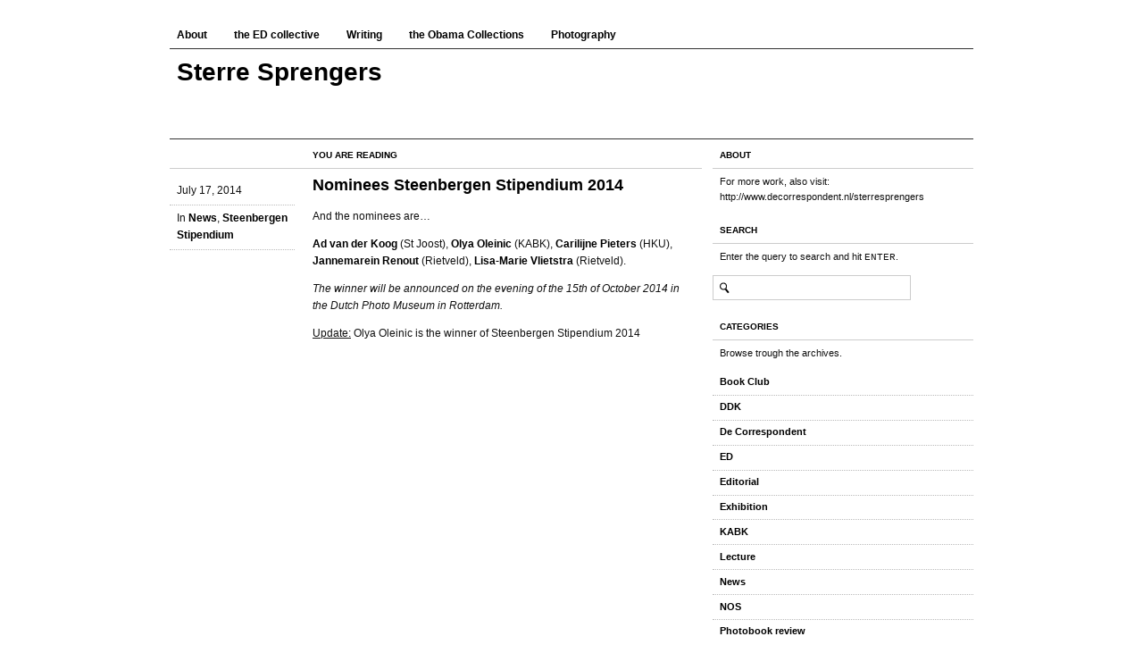

--- FILE ---
content_type: text/html; charset=UTF-8
request_url: https://www.sterresprengers.nl/news/nominees-steenbergen-stipendium-2014/
body_size: 6725
content:
<!DOCTYPE html PUBLIC "-//W3C//DTD XHTML 1.0 Strict//EN"
	"http://www.w3.org/TR/xhtml1/DTD/xhtml1-strict.dtd">
<html xmlns="http://www.w3.org/1999/xhtml" lang="en-US">

<head profile="http://gmpg.org/xfn/11">
	<title>Sterre Sprengers    &raquo; Nominees Steenbergen Stipendium 2014</title>
	<meta http-equiv="Content-Type" content="text/html; charset=UTF-8" />
	<link rel="stylesheet" href="https://www.sterresprengers.nl/wp-content/themes/modern-clix/style.css" type="text/css" media="screen" />
	<!--[if IE 6]>
		<link rel="stylesheet" href="https://www.sterresprengers.nl/wp-content/themes/modern-clix/css/ie6.css" type="text/css" media="screen" />
	<![endif]-->
	<link rel="alternate" type="application/rss+xml" title="Sterre Sprengers RSS Feed" href="https://www.sterresprengers.nl/feed/" />
	<link rel="pingback" href="https://www.sterresprengers.nl/xmlrpc.php" />
	<meta name='robots' content='max-image-preview:large' />
<link rel='dns-prefetch' href='//www.googletagmanager.com' />
<link rel="alternate" title="oEmbed (JSON)" type="application/json+oembed" href="https://www.sterresprengers.nl/wp-json/oembed/1.0/embed?url=https%3A%2F%2Fwww.sterresprengers.nl%2Fnews%2Fnominees-steenbergen-stipendium-2014%2F" />
<link rel="alternate" title="oEmbed (XML)" type="text/xml+oembed" href="https://www.sterresprengers.nl/wp-json/oembed/1.0/embed?url=https%3A%2F%2Fwww.sterresprengers.nl%2Fnews%2Fnominees-steenbergen-stipendium-2014%2F&#038;format=xml" />
<style id='wp-img-auto-sizes-contain-inline-css' type='text/css'>
img:is([sizes=auto i],[sizes^="auto," i]){contain-intrinsic-size:3000px 1500px}
/*# sourceURL=wp-img-auto-sizes-contain-inline-css */
</style>
<style id='wp-emoji-styles-inline-css' type='text/css'>

	img.wp-smiley, img.emoji {
		display: inline !important;
		border: none !important;
		box-shadow: none !important;
		height: 1em !important;
		width: 1em !important;
		margin: 0 0.07em !important;
		vertical-align: -0.1em !important;
		background: none !important;
		padding: 0 !important;
	}
/*# sourceURL=wp-emoji-styles-inline-css */
</style>
<style id='wp-block-library-inline-css' type='text/css'>
:root{--wp-block-synced-color:#7a00df;--wp-block-synced-color--rgb:122,0,223;--wp-bound-block-color:var(--wp-block-synced-color);--wp-editor-canvas-background:#ddd;--wp-admin-theme-color:#007cba;--wp-admin-theme-color--rgb:0,124,186;--wp-admin-theme-color-darker-10:#006ba1;--wp-admin-theme-color-darker-10--rgb:0,107,160.5;--wp-admin-theme-color-darker-20:#005a87;--wp-admin-theme-color-darker-20--rgb:0,90,135;--wp-admin-border-width-focus:2px}@media (min-resolution:192dpi){:root{--wp-admin-border-width-focus:1.5px}}.wp-element-button{cursor:pointer}:root .has-very-light-gray-background-color{background-color:#eee}:root .has-very-dark-gray-background-color{background-color:#313131}:root .has-very-light-gray-color{color:#eee}:root .has-very-dark-gray-color{color:#313131}:root .has-vivid-green-cyan-to-vivid-cyan-blue-gradient-background{background:linear-gradient(135deg,#00d084,#0693e3)}:root .has-purple-crush-gradient-background{background:linear-gradient(135deg,#34e2e4,#4721fb 50%,#ab1dfe)}:root .has-hazy-dawn-gradient-background{background:linear-gradient(135deg,#faaca8,#dad0ec)}:root .has-subdued-olive-gradient-background{background:linear-gradient(135deg,#fafae1,#67a671)}:root .has-atomic-cream-gradient-background{background:linear-gradient(135deg,#fdd79a,#004a59)}:root .has-nightshade-gradient-background{background:linear-gradient(135deg,#330968,#31cdcf)}:root .has-midnight-gradient-background{background:linear-gradient(135deg,#020381,#2874fc)}:root{--wp--preset--font-size--normal:16px;--wp--preset--font-size--huge:42px}.has-regular-font-size{font-size:1em}.has-larger-font-size{font-size:2.625em}.has-normal-font-size{font-size:var(--wp--preset--font-size--normal)}.has-huge-font-size{font-size:var(--wp--preset--font-size--huge)}.has-text-align-center{text-align:center}.has-text-align-left{text-align:left}.has-text-align-right{text-align:right}.has-fit-text{white-space:nowrap!important}#end-resizable-editor-section{display:none}.aligncenter{clear:both}.items-justified-left{justify-content:flex-start}.items-justified-center{justify-content:center}.items-justified-right{justify-content:flex-end}.items-justified-space-between{justify-content:space-between}.screen-reader-text{border:0;clip-path:inset(50%);height:1px;margin:-1px;overflow:hidden;padding:0;position:absolute;width:1px;word-wrap:normal!important}.screen-reader-text:focus{background-color:#ddd;clip-path:none;color:#444;display:block;font-size:1em;height:auto;left:5px;line-height:normal;padding:15px 23px 14px;text-decoration:none;top:5px;width:auto;z-index:100000}html :where(.has-border-color){border-style:solid}html :where([style*=border-top-color]){border-top-style:solid}html :where([style*=border-right-color]){border-right-style:solid}html :where([style*=border-bottom-color]){border-bottom-style:solid}html :where([style*=border-left-color]){border-left-style:solid}html :where([style*=border-width]){border-style:solid}html :where([style*=border-top-width]){border-top-style:solid}html :where([style*=border-right-width]){border-right-style:solid}html :where([style*=border-bottom-width]){border-bottom-style:solid}html :where([style*=border-left-width]){border-left-style:solid}html :where(img[class*=wp-image-]){height:auto;max-width:100%}:where(figure){margin:0 0 1em}html :where(.is-position-sticky){--wp-admin--admin-bar--position-offset:var(--wp-admin--admin-bar--height,0px)}@media screen and (max-width:600px){html :where(.is-position-sticky){--wp-admin--admin-bar--position-offset:0px}}

/*# sourceURL=wp-block-library-inline-css */
</style><style id='global-styles-inline-css' type='text/css'>
:root{--wp--preset--aspect-ratio--square: 1;--wp--preset--aspect-ratio--4-3: 4/3;--wp--preset--aspect-ratio--3-4: 3/4;--wp--preset--aspect-ratio--3-2: 3/2;--wp--preset--aspect-ratio--2-3: 2/3;--wp--preset--aspect-ratio--16-9: 16/9;--wp--preset--aspect-ratio--9-16: 9/16;--wp--preset--color--black: #000000;--wp--preset--color--cyan-bluish-gray: #abb8c3;--wp--preset--color--white: #ffffff;--wp--preset--color--pale-pink: #f78da7;--wp--preset--color--vivid-red: #cf2e2e;--wp--preset--color--luminous-vivid-orange: #ff6900;--wp--preset--color--luminous-vivid-amber: #fcb900;--wp--preset--color--light-green-cyan: #7bdcb5;--wp--preset--color--vivid-green-cyan: #00d084;--wp--preset--color--pale-cyan-blue: #8ed1fc;--wp--preset--color--vivid-cyan-blue: #0693e3;--wp--preset--color--vivid-purple: #9b51e0;--wp--preset--gradient--vivid-cyan-blue-to-vivid-purple: linear-gradient(135deg,rgb(6,147,227) 0%,rgb(155,81,224) 100%);--wp--preset--gradient--light-green-cyan-to-vivid-green-cyan: linear-gradient(135deg,rgb(122,220,180) 0%,rgb(0,208,130) 100%);--wp--preset--gradient--luminous-vivid-amber-to-luminous-vivid-orange: linear-gradient(135deg,rgb(252,185,0) 0%,rgb(255,105,0) 100%);--wp--preset--gradient--luminous-vivid-orange-to-vivid-red: linear-gradient(135deg,rgb(255,105,0) 0%,rgb(207,46,46) 100%);--wp--preset--gradient--very-light-gray-to-cyan-bluish-gray: linear-gradient(135deg,rgb(238,238,238) 0%,rgb(169,184,195) 100%);--wp--preset--gradient--cool-to-warm-spectrum: linear-gradient(135deg,rgb(74,234,220) 0%,rgb(151,120,209) 20%,rgb(207,42,186) 40%,rgb(238,44,130) 60%,rgb(251,105,98) 80%,rgb(254,248,76) 100%);--wp--preset--gradient--blush-light-purple: linear-gradient(135deg,rgb(255,206,236) 0%,rgb(152,150,240) 100%);--wp--preset--gradient--blush-bordeaux: linear-gradient(135deg,rgb(254,205,165) 0%,rgb(254,45,45) 50%,rgb(107,0,62) 100%);--wp--preset--gradient--luminous-dusk: linear-gradient(135deg,rgb(255,203,112) 0%,rgb(199,81,192) 50%,rgb(65,88,208) 100%);--wp--preset--gradient--pale-ocean: linear-gradient(135deg,rgb(255,245,203) 0%,rgb(182,227,212) 50%,rgb(51,167,181) 100%);--wp--preset--gradient--electric-grass: linear-gradient(135deg,rgb(202,248,128) 0%,rgb(113,206,126) 100%);--wp--preset--gradient--midnight: linear-gradient(135deg,rgb(2,3,129) 0%,rgb(40,116,252) 100%);--wp--preset--font-size--small: 13px;--wp--preset--font-size--medium: 20px;--wp--preset--font-size--large: 36px;--wp--preset--font-size--x-large: 42px;--wp--preset--spacing--20: 0.44rem;--wp--preset--spacing--30: 0.67rem;--wp--preset--spacing--40: 1rem;--wp--preset--spacing--50: 1.5rem;--wp--preset--spacing--60: 2.25rem;--wp--preset--spacing--70: 3.38rem;--wp--preset--spacing--80: 5.06rem;--wp--preset--shadow--natural: 6px 6px 9px rgba(0, 0, 0, 0.2);--wp--preset--shadow--deep: 12px 12px 50px rgba(0, 0, 0, 0.4);--wp--preset--shadow--sharp: 6px 6px 0px rgba(0, 0, 0, 0.2);--wp--preset--shadow--outlined: 6px 6px 0px -3px rgb(255, 255, 255), 6px 6px rgb(0, 0, 0);--wp--preset--shadow--crisp: 6px 6px 0px rgb(0, 0, 0);}:where(.is-layout-flex){gap: 0.5em;}:where(.is-layout-grid){gap: 0.5em;}body .is-layout-flex{display: flex;}.is-layout-flex{flex-wrap: wrap;align-items: center;}.is-layout-flex > :is(*, div){margin: 0;}body .is-layout-grid{display: grid;}.is-layout-grid > :is(*, div){margin: 0;}:where(.wp-block-columns.is-layout-flex){gap: 2em;}:where(.wp-block-columns.is-layout-grid){gap: 2em;}:where(.wp-block-post-template.is-layout-flex){gap: 1.25em;}:where(.wp-block-post-template.is-layout-grid){gap: 1.25em;}.has-black-color{color: var(--wp--preset--color--black) !important;}.has-cyan-bluish-gray-color{color: var(--wp--preset--color--cyan-bluish-gray) !important;}.has-white-color{color: var(--wp--preset--color--white) !important;}.has-pale-pink-color{color: var(--wp--preset--color--pale-pink) !important;}.has-vivid-red-color{color: var(--wp--preset--color--vivid-red) !important;}.has-luminous-vivid-orange-color{color: var(--wp--preset--color--luminous-vivid-orange) !important;}.has-luminous-vivid-amber-color{color: var(--wp--preset--color--luminous-vivid-amber) !important;}.has-light-green-cyan-color{color: var(--wp--preset--color--light-green-cyan) !important;}.has-vivid-green-cyan-color{color: var(--wp--preset--color--vivid-green-cyan) !important;}.has-pale-cyan-blue-color{color: var(--wp--preset--color--pale-cyan-blue) !important;}.has-vivid-cyan-blue-color{color: var(--wp--preset--color--vivid-cyan-blue) !important;}.has-vivid-purple-color{color: var(--wp--preset--color--vivid-purple) !important;}.has-black-background-color{background-color: var(--wp--preset--color--black) !important;}.has-cyan-bluish-gray-background-color{background-color: var(--wp--preset--color--cyan-bluish-gray) !important;}.has-white-background-color{background-color: var(--wp--preset--color--white) !important;}.has-pale-pink-background-color{background-color: var(--wp--preset--color--pale-pink) !important;}.has-vivid-red-background-color{background-color: var(--wp--preset--color--vivid-red) !important;}.has-luminous-vivid-orange-background-color{background-color: var(--wp--preset--color--luminous-vivid-orange) !important;}.has-luminous-vivid-amber-background-color{background-color: var(--wp--preset--color--luminous-vivid-amber) !important;}.has-light-green-cyan-background-color{background-color: var(--wp--preset--color--light-green-cyan) !important;}.has-vivid-green-cyan-background-color{background-color: var(--wp--preset--color--vivid-green-cyan) !important;}.has-pale-cyan-blue-background-color{background-color: var(--wp--preset--color--pale-cyan-blue) !important;}.has-vivid-cyan-blue-background-color{background-color: var(--wp--preset--color--vivid-cyan-blue) !important;}.has-vivid-purple-background-color{background-color: var(--wp--preset--color--vivid-purple) !important;}.has-black-border-color{border-color: var(--wp--preset--color--black) !important;}.has-cyan-bluish-gray-border-color{border-color: var(--wp--preset--color--cyan-bluish-gray) !important;}.has-white-border-color{border-color: var(--wp--preset--color--white) !important;}.has-pale-pink-border-color{border-color: var(--wp--preset--color--pale-pink) !important;}.has-vivid-red-border-color{border-color: var(--wp--preset--color--vivid-red) !important;}.has-luminous-vivid-orange-border-color{border-color: var(--wp--preset--color--luminous-vivid-orange) !important;}.has-luminous-vivid-amber-border-color{border-color: var(--wp--preset--color--luminous-vivid-amber) !important;}.has-light-green-cyan-border-color{border-color: var(--wp--preset--color--light-green-cyan) !important;}.has-vivid-green-cyan-border-color{border-color: var(--wp--preset--color--vivid-green-cyan) !important;}.has-pale-cyan-blue-border-color{border-color: var(--wp--preset--color--pale-cyan-blue) !important;}.has-vivid-cyan-blue-border-color{border-color: var(--wp--preset--color--vivid-cyan-blue) !important;}.has-vivid-purple-border-color{border-color: var(--wp--preset--color--vivid-purple) !important;}.has-vivid-cyan-blue-to-vivid-purple-gradient-background{background: var(--wp--preset--gradient--vivid-cyan-blue-to-vivid-purple) !important;}.has-light-green-cyan-to-vivid-green-cyan-gradient-background{background: var(--wp--preset--gradient--light-green-cyan-to-vivid-green-cyan) !important;}.has-luminous-vivid-amber-to-luminous-vivid-orange-gradient-background{background: var(--wp--preset--gradient--luminous-vivid-amber-to-luminous-vivid-orange) !important;}.has-luminous-vivid-orange-to-vivid-red-gradient-background{background: var(--wp--preset--gradient--luminous-vivid-orange-to-vivid-red) !important;}.has-very-light-gray-to-cyan-bluish-gray-gradient-background{background: var(--wp--preset--gradient--very-light-gray-to-cyan-bluish-gray) !important;}.has-cool-to-warm-spectrum-gradient-background{background: var(--wp--preset--gradient--cool-to-warm-spectrum) !important;}.has-blush-light-purple-gradient-background{background: var(--wp--preset--gradient--blush-light-purple) !important;}.has-blush-bordeaux-gradient-background{background: var(--wp--preset--gradient--blush-bordeaux) !important;}.has-luminous-dusk-gradient-background{background: var(--wp--preset--gradient--luminous-dusk) !important;}.has-pale-ocean-gradient-background{background: var(--wp--preset--gradient--pale-ocean) !important;}.has-electric-grass-gradient-background{background: var(--wp--preset--gradient--electric-grass) !important;}.has-midnight-gradient-background{background: var(--wp--preset--gradient--midnight) !important;}.has-small-font-size{font-size: var(--wp--preset--font-size--small) !important;}.has-medium-font-size{font-size: var(--wp--preset--font-size--medium) !important;}.has-large-font-size{font-size: var(--wp--preset--font-size--large) !important;}.has-x-large-font-size{font-size: var(--wp--preset--font-size--x-large) !important;}
/*# sourceURL=global-styles-inline-css */
</style>

<style id='classic-theme-styles-inline-css' type='text/css'>
/*! This file is auto-generated */
.wp-block-button__link{color:#fff;background-color:#32373c;border-radius:9999px;box-shadow:none;text-decoration:none;padding:calc(.667em + 2px) calc(1.333em + 2px);font-size:1.125em}.wp-block-file__button{background:#32373c;color:#fff;text-decoration:none}
/*# sourceURL=/wp-includes/css/classic-themes.min.css */
</style>
<script type="text/javascript" src="https://www.googletagmanager.com/gtag/js?id=UA-62619297-1" id="gglnltcs_googletagmanager-js"  async></script>
<script type="text/javascript" id="gglnltcs_googletagmanager-js-after">
/* <![CDATA[ */
window.dataLayer = window.dataLayer || [];
				function gtag(){dataLayer.push(arguments);}
				gtag('js', new Date());

				gtag('config', 'UA-62619297-1');
//# sourceURL=gglnltcs_googletagmanager-js-after
/* ]]> */
</script>
<link rel="https://api.w.org/" href="https://www.sterresprengers.nl/wp-json/" /><link rel="alternate" title="JSON" type="application/json" href="https://www.sterresprengers.nl/wp-json/wp/v2/posts/664" /><link rel="EditURI" type="application/rsd+xml" title="RSD" href="https://www.sterresprengers.nl/xmlrpc.php?rsd" />
<meta name="generator" content="WordPress 6.9" />
<link rel="canonical" href="https://www.sterresprengers.nl/news/nominees-steenbergen-stipendium-2014/" />
<link rel='shortlink' href='https://www.sterresprengers.nl/?p=664' />
<link rel="icon" href="https://www.sterresprengers.nl/wp-content/uploads/2017/05/cropped-corres_sterre_sprengers_socialshare_newsletter_middle_top_01-32x32.jpg" sizes="32x32" />
<link rel="icon" href="https://www.sterresprengers.nl/wp-content/uploads/2017/05/cropped-corres_sterre_sprengers_socialshare_newsletter_middle_top_01-192x192.jpg" sizes="192x192" />
<link rel="apple-touch-icon" href="https://www.sterresprengers.nl/wp-content/uploads/2017/05/cropped-corres_sterre_sprengers_socialshare_newsletter_middle_top_01-180x180.jpg" />
<meta name="msapplication-TileImage" content="https://www.sterresprengers.nl/wp-content/uploads/2017/05/cropped-corres_sterre_sprengers_socialshare_newsletter_middle_top_01-270x270.jpg" />
</head>

<body data-rsssl=1>
	<div id="wrapper">
		<div id="main-nav" class="col span-12">
			<ul>
				<li class="page_item page-item-9"><a href="https://www.sterresprengers.nl/hello/">About</a></li>
<li class="page_item page-item-21"><a href="https://www.sterresprengers.nl/ed/">the ED collective</a></li>
<li class="page_item page-item-207"><a href="https://www.sterresprengers.nl/writing/">Writing</a></li>
<li class="page_item page-item-561"><a href="https://www.sterresprengers.nl/the-obama-collection/">the Obama Collections</a></li>
<li class="page_item page-item-167"><a href="https://www.sterresprengers.nl/photography/">Photography</a></li>
			</ul>			
		</div>		
		
		<div id="header" class="col last span-12">
			<h1><a href="https://www.sterresprengers.nl">Sterre Sprengers</a></h1>
		</div>

		<hr />
<div id="content" class="col span-8">
		
	<div class="col last span-6 nudge-2">
		<h4 class="ver small">You are reading</h4>	
	</div>
	
						
		<div class="post">
			<div class="post-meta col span-2">
				<ul class="nav">
					<li>July 17, 2014</li>
					<li>In <a href="https://www.sterresprengers.nl/category/news/" rel="category tag">News</a>, <a href="https://www.sterresprengers.nl/category/stipendium/" rel="category tag">Steenbergen Stipendium</a></li>
					
					<!-- Uncomment this if you want support for tags -->
					<!-- <li>Tagged as </li> -->
					
					<!-- <li>No comments yet</li> -->
									</ul>
			</div>
			
			<div class="post-content span-8 nudge-2">
				<h3><a href="https://www.sterresprengers.nl/news/nominees-steenbergen-stipendium-2014/" rel="bookmark" title="Permanent Link to Nominees Steenbergen Stipendium 2014">Nominees Steenbergen Stipendium 2014</a></h3>
				<p>And the nominees are&#8230;</p>
<p><a href="http://ljuxx.com/" target="_blank">Ad van der Koog</a> (St Joost), <a href="http://cargocollective.com/olya-o" target="_blank">Olya Oleinic</a> (KABK), <a href="http://www.carilijnepieters.nl/" target="_blank">Carilijne Pieters</a> (HKU), <a href="http://www.gerritrietveldacademie.nl/student/jannemarein-renout" target="_blank">Jannemarein Renout</a> (Rietveld), <a href="http://lisamarievlietstra.tumblr.com/" target="_blank">Lisa-Marie Vlietstra</a> (Rietveld).</p>
<p><em>The winner will be announced on the evening of the 15th of October 2014 in the Dutch Photo Museum in Rotterdam. </em></p>
<p><span style="text-decoration: underline;">Update:</span> Olya Oleinic is the winner of Steenbergen Stipendium 2014</p>
			</div>
		</div>
		
			
<!-- You can start editing here. -->


			<!-- If comments are closed. -->
		<!-- <div id="leave-comment">
			<div class="col last span-6 nudge-2">
				<h4 class="ver small">Comments are closed</h4> 
			</div> 
		</div> -->
	


		
		
</div>

<hr />

<div id="sidebar" class="col last span-4">
	<div class="section">
		<h4 class="ver small">About</h4>
		<p>For more work, also visit: http://www.decorrespondent.nl/sterresprengers</p>
	</div>
	
	<!-- <div class="section">
		<h4 class="ver small">Recently <span class="low">on</span> Twitter</h4>
		<div id="twitter_div">
			<ul id="twitter_update_list">
				<li></li>
			</ul>
		</div>
	</div> -->
	
	
	
	<div class="section">
		<h4 class="ver small">Search</h4>
		<p>Enter the query to search and hit <kbd>enter</kbd>.</p>
		
		<form method="get" id="searchform" action="https://www.sterresprengers.nl/">
<p class="search-field"><input type="text" value="" name="s" id="s" /></p>
<!-- <input type="submit" id="searchsubmit" value="Search" /> -->
</form>
	</div>
	
	<!-- Uncomment if you want to display the tag cloud in the homepage -->
	
	<!-- <div class="section">
		<h4 class="ver small">Tags</h4>
			</div> -->
	
	<!-- Widgetized sidebar: Since the theme is simple, this is not fully
		 error tested and could not look as good as it should be, therefore
		 you might need to style the CSS file! For BETTER results:
		
		 1) Don't use widgets. Hard code each section as shown below.
		 2) Copy and paste the HTML for a sample section (lines 54 to 61).
		 3) Replace the section title (HTML element H4) with your own.
		 4) Replace the section description (HTML element P) with your own.
		 5) For a better and consistent look, ALWAYS use a title
		 and description for each section.
	-->
	
	<ul class="widgetized-sidebar">
		
			<div class="section">
				<h4 class="ver small">Categories</h4>
				<p>Browse trough the archives.</p>

				<ul class="nav">
						<li class="cat-item cat-item-15"><a href="https://www.sterresprengers.nl/category/book-club/">Book Club</a>
</li>
	<li class="cat-item cat-item-13"><a href="https://www.sterresprengers.nl/category/ddk/">DDK</a>
</li>
	<li class="cat-item cat-item-10"><a href="https://www.sterresprengers.nl/category/decorrespondent/">De Correspondent</a>
</li>
	<li class="cat-item cat-item-11"><a href="https://www.sterresprengers.nl/category/ed/">ED</a>
</li>
	<li class="cat-item cat-item-8"><a href="https://www.sterresprengers.nl/category/editorial/">Editorial</a>
</li>
	<li class="cat-item cat-item-5"><a href="https://www.sterresprengers.nl/category/exhibition/">Exhibition</a>
</li>
	<li class="cat-item cat-item-14"><a href="https://www.sterresprengers.nl/category/kabk/">KABK</a>
</li>
	<li class="cat-item cat-item-6"><a href="https://www.sterresprengers.nl/category/lecture/">Lecture</a>
</li>
	<li class="cat-item cat-item-4"><a href="https://www.sterresprengers.nl/category/news/">News</a>
</li>
	<li class="cat-item cat-item-16"><a href="https://www.sterresprengers.nl/category/nos/">NOS</a>
</li>
	<li class="cat-item cat-item-9"><a href="https://www.sterresprengers.nl/category/photobook-review/">Photobook review</a>
</li>
	<li class="cat-item cat-item-12"><a href="https://www.sterresprengers.nl/category/stipendium/">Steenbergen Stipendium</a>
</li>
				</ul>
			</div>

		
		</ul>
</div>

<hr />
<!-- Change username with your twitter ID's -->
<script type="text/javascript"
src="https://api.twitter.com/1/statuses/user_timeline/sterresprengers.json?
callback=twitterCallback2&amp;count=4">
</script>

<html>
<body data-rsssl=1>
<div id="footnotes" class="col span-12">
	All content on this website: © Sterre Sprengers 2013, unless stated otherwise.</p>
</div>
		<script type="speculationrules">
{"prefetch":[{"source":"document","where":{"and":[{"href_matches":"/*"},{"not":{"href_matches":["/wp-*.php","/wp-admin/*","/wp-content/uploads/*","/wp-content/*","/wp-content/plugins/*","/wp-content/themes/modern-clix/*","/*\\?(.+)"]}},{"not":{"selector_matches":"a[rel~=\"nofollow\"]"}},{"not":{"selector_matches":".no-prefetch, .no-prefetch a"}}]},"eagerness":"conservative"}]}
</script>
<script id="wp-emoji-settings" type="application/json">
{"baseUrl":"https://s.w.org/images/core/emoji/17.0.2/72x72/","ext":".png","svgUrl":"https://s.w.org/images/core/emoji/17.0.2/svg/","svgExt":".svg","source":{"concatemoji":"https://www.sterresprengers.nl/wp-includes/js/wp-emoji-release.min.js?ver=6.9"}}
</script>
<script type="module">
/* <![CDATA[ */
/*! This file is auto-generated */
const a=JSON.parse(document.getElementById("wp-emoji-settings").textContent),o=(window._wpemojiSettings=a,"wpEmojiSettingsSupports"),s=["flag","emoji"];function i(e){try{var t={supportTests:e,timestamp:(new Date).valueOf()};sessionStorage.setItem(o,JSON.stringify(t))}catch(e){}}function c(e,t,n){e.clearRect(0,0,e.canvas.width,e.canvas.height),e.fillText(t,0,0);t=new Uint32Array(e.getImageData(0,0,e.canvas.width,e.canvas.height).data);e.clearRect(0,0,e.canvas.width,e.canvas.height),e.fillText(n,0,0);const a=new Uint32Array(e.getImageData(0,0,e.canvas.width,e.canvas.height).data);return t.every((e,t)=>e===a[t])}function p(e,t){e.clearRect(0,0,e.canvas.width,e.canvas.height),e.fillText(t,0,0);var n=e.getImageData(16,16,1,1);for(let e=0;e<n.data.length;e++)if(0!==n.data[e])return!1;return!0}function u(e,t,n,a){switch(t){case"flag":return n(e,"\ud83c\udff3\ufe0f\u200d\u26a7\ufe0f","\ud83c\udff3\ufe0f\u200b\u26a7\ufe0f")?!1:!n(e,"\ud83c\udde8\ud83c\uddf6","\ud83c\udde8\u200b\ud83c\uddf6")&&!n(e,"\ud83c\udff4\udb40\udc67\udb40\udc62\udb40\udc65\udb40\udc6e\udb40\udc67\udb40\udc7f","\ud83c\udff4\u200b\udb40\udc67\u200b\udb40\udc62\u200b\udb40\udc65\u200b\udb40\udc6e\u200b\udb40\udc67\u200b\udb40\udc7f");case"emoji":return!a(e,"\ud83e\u1fac8")}return!1}function f(e,t,n,a){let r;const o=(r="undefined"!=typeof WorkerGlobalScope&&self instanceof WorkerGlobalScope?new OffscreenCanvas(300,150):document.createElement("canvas")).getContext("2d",{willReadFrequently:!0}),s=(o.textBaseline="top",o.font="600 32px Arial",{});return e.forEach(e=>{s[e]=t(o,e,n,a)}),s}function r(e){var t=document.createElement("script");t.src=e,t.defer=!0,document.head.appendChild(t)}a.supports={everything:!0,everythingExceptFlag:!0},new Promise(t=>{let n=function(){try{var e=JSON.parse(sessionStorage.getItem(o));if("object"==typeof e&&"number"==typeof e.timestamp&&(new Date).valueOf()<e.timestamp+604800&&"object"==typeof e.supportTests)return e.supportTests}catch(e){}return null}();if(!n){if("undefined"!=typeof Worker&&"undefined"!=typeof OffscreenCanvas&&"undefined"!=typeof URL&&URL.createObjectURL&&"undefined"!=typeof Blob)try{var e="postMessage("+f.toString()+"("+[JSON.stringify(s),u.toString(),c.toString(),p.toString()].join(",")+"));",a=new Blob([e],{type:"text/javascript"});const r=new Worker(URL.createObjectURL(a),{name:"wpTestEmojiSupports"});return void(r.onmessage=e=>{i(n=e.data),r.terminate(),t(n)})}catch(e){}i(n=f(s,u,c,p))}t(n)}).then(e=>{for(const n in e)a.supports[n]=e[n],a.supports.everything=a.supports.everything&&a.supports[n],"flag"!==n&&(a.supports.everythingExceptFlag=a.supports.everythingExceptFlag&&a.supports[n]);var t;a.supports.everythingExceptFlag=a.supports.everythingExceptFlag&&!a.supports.flag,a.supports.everything||((t=a.source||{}).concatemoji?r(t.concatemoji):t.wpemoji&&t.twemoji&&(r(t.twemoji),r(t.wpemoji)))});
//# sourceURL=https://www.sterresprengers.nl/wp-includes/js/wp-emoji-loader.min.js
/* ]]> */
</script>
		
		<script type="text/javascript" src="https://www.sterresprengers.nl/wp-content/themes/modern-clix/js/blogger.js"></script>
		
		<!-- Change rodrigogalindez.json to yourusername.json -->
		<script type="text/javascript" src="https://twitter.com/statuses/user_timeline/sterresprengers.json?callback=twitterCallback2&amp;count=1"></script>
</body>
</html>

--- FILE ---
content_type: text/css
request_url: https://www.sterresprengers.nl/wp-content/themes/modern-clix/style.css
body_size: 2325
content:
/*
	Theme Name: Modern Clix
	Them URI: http://www.rodrigogalindez.com
	Description: A minimal, grid based, elastic theme. Wordpress 2.7 ready.
	Version: 1
	Media: Screen
	Version: Tue 6, Jan 2008
	Author: Rodrigo Galindez
	Author URI: http://www.rodrigogalindez.com
	Tags: black, white, three-columns, fixed-width, custom-header, custom-colors, theme-options, right-sidebar
*/

/* ----------------------------------------------- [ * ] */

@import url(css/grid-900.css);

* {
	margin: 0;
	padding: 0;
}

/* -------------------------------- [ General Elements ] */

body {
	font-family: Arial, Verdana, sans-serif;
	font-size: 62.5%;
/*	background: transparent url(images/grid-900.gif) repeat-y top center; */
	background: #fff;
	color: #111;
}

hr {
	display: none;
}

img {
	vertical-align: middle;
	border: 0;
}

h1, h2, h3, h4 {
	padding-left: 8px;
	padding-right: 8px;
	color: #000;
}

h1 {
	margin-bottom: .3em;
	font-size: 2.8em;
	line-height: .95em;
}

h2 {
	margin-bottom: 1em;
	font-size: 1.8em;
	line-height: 1.3;
}

h3 {
	margin-bottom: 1em;
	font-size: 1.8em;
	line-height: 1.3;
}

h4 {
	margin-bottom: .6em;
	font-size: 1.3em;
	line-height: 1.6;
}

h5 {
	margin-bottom: 1em;
	font-size: 1.2em;
	line-height: 1.6;

}

p {
	margin-bottom: 1em;
	padding-left: 8px;
	padding-right: 8px;
	font-size: 1.2em;
	line-height: 1.6;
}

a {
	text-decoration: none;
	font-weight: bold;
	color: #000;
}

a:hover {
	color: #0F83DB;
}

acronym {
	border-bottom: 1px dotted #eee;
}

kbd {
	font-family: "Monaco", "Courier New", fixed;
	font-size: 1em;
	text-transform: uppercase;
}

/* ----------------------------------------- [ Wrapper ] */

#wrapper {
	width: 90em;
	margin: 0 auto;
	margin-top: 3em;
	margin-bottom: 3em;
	overflow: hidden;
}

/* ---------------------------------------- [ Main Nav ] */

#main-nav {
	padding: 0 0 .5em 0;
	overflow: hidden;
}

#main-nav ul {
	list-style-type: none;
}

#main-nav li.page_item {
	margin-right: 2.2em;
	float: left;
}

#main-nav li a {
	font-size: 1.2em;
	line-height: 1.6;
	padding-left: 8px;
}

/* ------------------------------------------ [ Header ] */

#header {
	height: 10em;
	border-top: 1px solid #333;
	border-bottom: 1px solid #333;
	overflow: hidden;
}

#header h1 {
	margin-top: .45em;
}

#header h1 a, #header h2 {
	color: #000;
}

/* ------------------------------------------ [ Content ] */

#content {
	padding-top: 1em;
	overflow: hidden;
}

ul.nav {
	margin: 0 0 2em 0;
	list-style-type: none;
}

.nav li {
	margin: 0;
	padding: .4em 8px .5em 8px;
	font-size: 1.2em;
	line-height: 1.6;
	border-bottom: 1px dotted #bbb;
}

.nav li.last {
	border-bottom: 0;
}

ul.navlinks {
	position: absolute;
	top: 36.4em;
	list-style-type: none;
	overflow: hidden;
}

.navlinks li {
	font-size: 1.2em;
	line-height: 1.6;
}

.navlinks li a {
	display: block;
	padding: .4em 8px .5em 8px;
}

.navlinks li a:hover {
	background: #000;
	color: #fff;
}

/* -------------------------------------------- [ Post ] */

.post {
	padding: 1em 0 2em 0;
	border-top: 1px solid #ccc;
	overflow: hidden;
	clear: both;
}

.post-content p, .post-content h5, .post-content code {
	width: 35.7em;
}

.post-content h3 {
	line-height: .9;
}

.post-content h5 {
	margin-top: 2.5em;
	margin-bottom: .5em;
	padding-left: 8px;
	padding-right: 8px;
	text-transform: uppercase;
}

.post-content blockquote {
	margin: 0 3.2em 0 3.2em;
}

.post-content blockquote p {
	width: 30em;
	padding: 0;
}

.post-content blockquote ul {
	width: 30em;
}

.post-content dl {
	margin: 0 0 1em 0;
	padding-left: 8px;
	padding-right: 8px;
	font-size: 1.2em;
}

.post-content dt {
	margin: 0 0 .5em 0;
	font-weight: bold;
	font-size: 1em;
}

.post-content dd {
	width: 30em;
	margin: 0 0 1em 2em;
	line-height: 1.6;
}

.post-content ul, .post-content ol {
	width: 44.8em;
	margin-left: -12px;
	padding-right: 8px;
	list-style-type: none;
}

.post-content li {
	margin: 0 0 1em 0;
	padding-left: 20px;
	font-size: 1.2em;
	line-height: 1.6;
	background: transparent url(images/bullet.gif) no-repeat left 2px;
}

.post-content ol {
	margin-left: 8px !important;
}

.post-content ol li {
	padding-left: 0;
	list-style-type: decimal;
	background: none;
}

.post-content code {
	font-family: "Monaco", "Courier New", fixed;
	font-size: .9em;
}

.post-content pre {
	margin: 2em 0 2em 0;
	padding: 2em;
	font-size: 1.2em;
	background: #eee;
	overflow: auto;
}

.post-content pre code {
	color: #222;
}

.post-content .quote-author {
	float: right;
}

/* -------------------------------------- [ Commentary ] */

#commentary {
	border-top: 1px solid #111;
	padding: 1em 0 0 0;
	overflow: hidden;
	clear: both;
}

.comment {
	margin: 0 0 3em 0;
	padding: 1em 0 0 0;
	border-top: 1px dotted #ccc;
	clear: both;
	overflow: hidden;
}

.comment dt {
	margin: 0 0 .5em 0;
	font-size: 1.2em;
	line-height: 1.6;
}

#leave-comment {
	border-top: 1px solid #111;
	padding: 1.2em 0 0 0;
	overflow: hidden;
	clear: both;	
}

#leave-comment code {
	font-family: "Monaco", "Courier New", fixed;
	font-size: .9em;
}

.comment-field {
	padding-top: 1.2em;
	padding-bottom: 1.2em;
	border-bottom: 1px dotted #ccc;
	clear: both;
	overflow: hidden;	
}

label {
	display: block;
	padding-top: 7px;
	font-size: 1.2em;
	line-height: 1.6;
	font-weight: bold;
}

input, textarea {
	width: 94%;
	padding: 8px;
	font-family: Arial, Verdana, sans-serif;
	font-size: 1.2em;
	border: 1px solid #ccc;
}

textarea {
	height: 10em;
}

/* ----------------------------------------- [ Sidebar ] */

#sidebar {
	margin: 0;
	padding: 1em 0 0 0;
	overflow: hidden;
}

#sidebar h4 {
	padding-bottom: .6em;
	line-height: 1.6;
	border-bottom: 1px solid #ccc;
}

#sidebar p {
	font-size: 1.1em;
	color: #111;
}

#sidebar .section input {
	width: 15.8em;
	margin: 0 0 1em 0;
	padding: 6px 6px 6px 23px;
	border: 1px solid #ccc;
	background: transparent url(images/bg-search.gif) no-repeat 7px center;
	font-size: 1.1em;
	float: left;
}

#sidebar ul.nav {
	margin: 0 0 2em 0;
	list-style-type: none;
}

#sidebar .nav li {
	margin: 0;
	padding: .4em 8px .5em 8px;
	font-size: 1.1em;
	line-height: 1.6;
	border-bottom: 1px dotted #bbb;
}

#sidebar .nav li.last {
	border-bottom: 0;
}

.section {
	margin: 0 0 1em 0;
	clear: both;
	overflow: hidden;
}

.section .col {
	overflow: hidden;
}

#content .section {
	margin: 0 0 2em 0;
	padding: 1em 0 0 0;
	border-top: 1px dotted #bbb;
}

#content .first {
	border: 0;
}

.submit {
	width: auto;
	padding: 0;
	border: 0;
}

.navigation {
	margin: 0 0 1em 0;
	padding: 1em 0 0 0;
	list-style-type: none;
	overflow: hidden;
	clear: both;
}

.navigation li {
	font-size: 1.2em;
}

/* --------------------------------------- [ Footnotes ] */

#footnotes {
	border-top: 1px solid #333;
	padding: 1em 0 0 0;
	overflow: hidden;
	clear: both;
}

#footnotes p {
	margin-bottom: .2em;
	font-size: 1.1em;
}

#footnotes .rss {
	margin-left: 8px;
	padding-left: 16px;
	background: transparent url(images/feed-icon.gif) no-repeat center left;
}

/* ------------------------------------------ [ Flickr ] */

#flickr_badge_wrapper {
	margin-left: -1.2em;
	overflow: hidden;
}

.flickr_badge_image {
	margin: 0 0 1.2em 1.2em;
	float: left;
}

.flickr_badge_image img { 
	width: 64px;
	height: 64px;
}

.flickr_badge_image a {
	display: block;
}

/* --------------------------------- [ General Classes ] */

.small {
	font-size: 1em;
	line-height: 1.6;
}

/* If you want a text in ALL CAPS */

.ver {
	text-transform: uppercase;
	color: #000;
}

/* For by-lines */

.low {
	font-family: Palatino, Georgia, "Times New Roman", sans-serif;
	font-style: italic;
	font-weight: normal;
	text-transform: lowercase;
	color: #666;
}

/* A nice ampersand */

.amp {
	font-family: Baskerville, Georgia, "Times New Roman", sans-serif;
	font-style: italic;
	font-weight: normal;
	color: #666;
}

/* For image captions */

.tooltip {
	display: block;
	padding-top: 8px;
	font-size: .9em;
}

.left {
	float: left;
}

.right {
	float: right;
}

.align-right {
	display: block;
	text-align: right;
}

.align-center {
	display: block;
	text-align: center;
}

.both {
	clear: both;
}

.image {
	background-color: #f9f9f9;
	border: 1px solid #eee;
	border-bottom: 1px solid #eee;
	display: block;
	padding: 7px;
}

.nudged {
	margin-right: 8px;
}

.nudged-left {
	padding-left: 8px;
}

.nudge-bottom {
	margin-bottom: 1.5em;
}

.last-field, .first-post {
	border: 0;
}

.title-not {
	width: 33px;
	height: 25px;
	margin: 0 6px 0 0;
	display: block;
	text-indent: -1000em;
	background: transparent url(images/not.gif) no-repeat top left;
	float: left;
}

.search-field {
	padding: 0;
}

/* Use for full width images (596px) */

.full-image {
	margin-left: -15.2em;
}

/* Centering for older posts */ 

.centered {
	display: block;
	margin: 0 auto;
}

.button {
	display: block;
	padding: 8px;
	background: #222;
	color: #fff;
	font-size: .9em;
	text-transform: uppercase;
	letter-spacing: 3px;
	text-align: center;
	-moz-border-radius: 4px;
	-webkit-border-radius: 4px;
}

.button:hover {
	background: #000;
}

/* ---------------------- [ Wordpress required classes ] */

ul.widgetized-sidebar {
	list-style-type: none;
}

ul.widgetized-sidebar li {
	margin: 0 0 2em 0;
	clear: both;
	overflow: hidden;
}

ul.widgetized-sidebar li h2 {
	margin-bottom: 0.6em;
	padding-bottom: .6em;
	font-size: 1em;
	line-height: 1.6;
	text-transform: uppercase;
	border-bottom: 1px solid #ccc;
	color: #000;
}

ul.widgetized-sidebar li ul li {
	margin: 0;
	padding: .4em 8px .5em 8px;
	font-size: 1.1em;
	line-height: 1.6;
	border-bottom: 1px dotted #bbb;
	font-size: 1.1em;
}

.aligncenter,
div.aligncenter {
   display: block;
   margin-left: auto;
   margin-right: auto;
}

.alignleft {
   float: left;
}

.alignright {
   float: right;
}

.wp-caption {
	margin: 1em;
	padding: .8em;
	text-align: center;
}

.wp-caption img {
	margin: 0;
	padding: 0;
	border: 0 none;
}

.wp-caption p.wp-caption-text {
	margin: .5em 0 .5em 0;
	padding: 0;
	font-size: 1.1em;
	line-height: 1.6;	
}

.categories { }
.cat-item { }
.current-cat { }
.current-cat-parent { }
.pagenav { }
.page_item { }
.current_page_item { }
.current_page_parent { }
.widget { }
.widget_text { }
.blogroll { }
.linkcat{ }

#wp-calendar {
	border-collapse: collapse;
	font-size: 1.1em;
	margin: 0 auto;
}

#wp-calendar caption {
	margin-bottom: .8em;
	font-size: 1.1em;
	font-weight: bold;
}

#wp-calendar thead tr th {
	padding: 1em;
}

#wp-calendar td {
	padding: 1em;
}

#wp-calendar tr {
	padding: 1em;
}



--- FILE ---
content_type: application/javascript
request_url: https://www.sterresprengers.nl/wp-content/themes/modern-clix/js/blogger.js
body_size: 550
content:
String.prototype.parseURL = function() {
return this.replace(/[A-Za-z]+://[A-Za-z0-9-_]+.[A-Za-z0-9-_:%&?/.=]+/g, function(url) {
return url.link(url);
});
};
  
String.prototype.parseUsername = function() {
return this.replace(/[@]+[A-Za-z0-9-_]+/g, function(u) {
var username = u.replace("@","")
return u.link("http://twitter.com/sterresprengers");
});
};
  
String.prototype.parseHashtag = function() {
return this.replace(/[#]+[A-Za-z0-9-_]+/g, function(t) {
var tag = t.replace("#","%23")
return t.link("http://search.twitter.com/search?q="+tag);
});
};
 
function twitterCallback2(obj) {
var twitters = obj;
var statusHTML = "";
var username = "";
for (var i=0; i<twitters.length; i++){
username = twitters[i].user.screen_name;
statusHTML += ('<p>&rsaquo; '+twitters[i].text+'</p>');
}
document.getElementById('twitter_update_list').innerHTML = statusHTML.parseURL().parseUsername().parseHashtag();
}
 
function relative_time(time_value) {
  var values = time_value.split(" ");
  time_value = values[1] + " " + values[2] + ", " + values[5] + " " + values[3];
  var parsed_date = Date.parse(time_value);
  var relative_to = (arguments.length > 1) ? arguments[1] : new Date();
  var delta = parseInt((relative_to.getTime() - parsed_date) / 1000);
  delta = delta + (relative_to.getTimezoneOffset() * 60);
 
  if (delta < 60) {
    return 'Less than a minute ago';
  } else if(delta < 120) {
    return 'About a minute ago';
  } else if(delta < (60*60)) {
    return (parseInt(delta / 60)).toString() + ' minutes ago';
  } else if(delta < (120*60)) {
    return 'About an hour ago';
  } else if(delta < (24*60*60)) {
    return 'About ' + (parseInt(delta / 3600)).toString() + ' hours ago';
  } else if(delta < (48*60*60)) {
    return 'One day ago';
  } else {
    return (parseInt(delta / 86400)).toString() + ' days ago';
  }
}